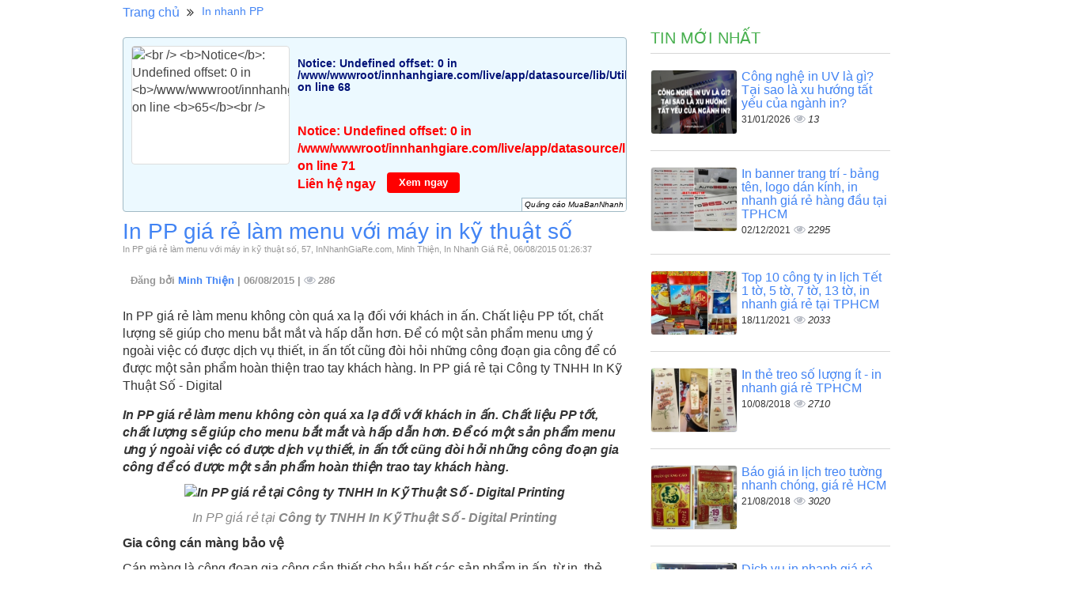

--- FILE ---
content_type: text/html; charset=UTF-8
request_url: https://innhanhgiare.com/in-pp-gia-re-lam-menu-voi-may-in-ky-thuat-so-57.html
body_size: 13632
content:

<section id="section2">
  <div class="container">
    <div class="row">
        <div class="col-sm-12">
    <ol class="breadcrumb">
                                                                                <li>
                            <a href="https://innhanhgiare.com/">Trang chủ</a>
                        </li>
                                                                                                            <li>
                            <h1><a href="https://innhanhgiare.com/in-nhanh-pp.html">In nhanh PP</a></h1> 
                        </li>
                                                            </ol> 
</div>
<div class="clearfix"></div>
        <div class="col-sm-8 col-md-8 congso-main-content post-info-block">
            <div class="main-post-body">
                
            <a rel="nofollow" class="item-ads" href="<br />
<b>Notice</b>:  Undefined offset: 0 in <b>/www/wwwroot/innhanhgiare.com/live/app/datasource/lib/Util.php</b> on line <b>63</b><br />
" target="_blank">
                <div class="thumbnail">
                    <img src="<br />
<b>Notice</b>:  Undefined offset: 0 in <b>/www/wwwroot/innhanhgiare.com/live/app/datasource/lib/Util.php</b> on line <b>65</b><br />
" alt="<br />
<b>Notice</b>:  Undefined offset: 0 in <b>/www/wwwroot/innhanhgiare.com/live/app/datasource/lib/Util.php</b> on line <b>65</b><br />
">
                </div>
                <div class="summary">
                    <h5 class="title"><br />
<b>Notice</b>:  Undefined offset: 0 in <b>/www/wwwroot/innhanhgiare.com/live/app/datasource/lib/Util.php</b> on line <b>68</b><br />
</h5>
                    <div class="price">
                        <br />
<b>Notice</b>:  Undefined offset: 0 in <b>/www/wwwroot/innhanhgiare.com/live/app/datasource/lib/Util.php</b> on line <b>71</b><br />
Liên hệ ngay                        <span class="btn-buy-now">Xem ngay</span>
                    </div>
                    <div class="meta-post">
                                            </div>
                </div>
                <div class="clearfix"></div>
                <span class="author-by">Quảng cáo MuaBanNhanh</span>
            </a>

    
                <h3 class="post-title">
                  <a href="https://innhanhgiare.com/in-pp-gia-re-lam-menu-voi-may-in-ky-thuat-so-57.html">In PP giá rẻ làm menu với máy in kỹ thuật số</a>
                </h3>
                <p style="color:#969696; font-size: 11px;">In PP giá rẻ làm menu với máy in kỹ thuật số, 57, InNhanhGiaRe.com, Minh Thiện, In Nhanh Giá Rẻ, 06/08/2015 01:26:37</p>
                                <div class="clearfix"></div>
                <div class="under-title">
                    <div class="date-created">
                        Đăng bởi 
                        <b>
                                   
                            <a href="https://innhanhgiare.com/thanh-vien/minh-thien/13" title="Minh Thiện">
                                Minh Thiện                            </a>
                        </b> | 06/08/2015 | <span class="analytics">286</span>
                    </div>
                </div>
                
                <div class="post-info-description">
                  In PP gi&aacute; rẻ l&agrave;m menu kh&ocirc;ng c&ograve;n qu&aacute; xa lạ đối với kh&aacute;ch in ấn. Chất liệu PP tốt, chất lượng sẽ gi&uacute;p cho menu bắt mắt v&agrave; hấp dẫn hơn. Để c&oacute; một sản phẩm menu ưng &yacute; ngo&agrave;i việc c&oacute; được dịch vụ thiết, in ấn tốt cũng đ&ograve;i hỏi những c&ocirc;ng đoạn gia c&ocirc;ng để c&oacute; được một sản phẩm ho&agrave;n thiện trao tay kh&aacute;ch h&agrave;ng. In PP gi&aacute; rẻ tại C&ocirc;ng ty TNHH In Kỹ Thuật Số - Digital                </div>
                <div class="congso-post">
                    <p><strong><em>In PP gi&aacute; rẻ l&agrave;m menu kh&ocirc;ng c&ograve;n qu&aacute; xa lạ đối với kh&aacute;ch in ấn. Chất liệu PP tốt, chất lượng sẽ gi&uacute;p cho menu bắt mắt v&agrave; hấp dẫn hơn. Để c&oacute; một sản phẩm menu ưng &yacute; ngo&agrave;i việc c&oacute; được dịch vụ thiết, in ấn tốt cũng đ&ograve;i hỏi những c&ocirc;ng đoạn gia c&ocirc;ng để c&oacute; được một sản phẩm ho&agrave;n thiện trao tay kh&aacute;ch h&agrave;ng.</em></strong></p> <p style="text-align: center;"><strong><em><img title="Gia c&ocirc;ng cho in PP gi&aacute; rẻ l&agrave;m menu" src="http://innhanh.com.vn/img/uploads/gia_cong_cho_in_pp_gia_re_lam_menu20150316212655.png" alt="In PP gi&aacute; rẻ tại C&ocirc;ng ty TNHH In Kỹ Thuật Số - Digital Printing" /><br /></em></strong></p> <p style="text-align: center;"><span style="color: #888888;"><em>In PP gi&aacute; rẻ tại<strong> C&ocirc;ng ty TNHH In Kỹ Thuật Số - Digital Printing</strong></em></span></p> <p><strong>Gia c&ocirc;ng c&aacute;n m&agrave;ng bảo vệ</strong></p> <p>C&aacute;n m&agrave;ng l&agrave; c&ocirc;ng đoạn gia c&ocirc;ng cần thiết cho hầu hết c&aacute;c sản phẩm in ấn, từ in&nbsp; thẻ nhựa, poster, tờ rơi, banner cho đến ph&ocirc;ng nền.</p> <p>Phương ph&aacute;p gia c&ocirc;ng n&agrave;y kh&aacute; quan trọng bởi n&oacute; gi&uacute;p bảo vệ bề mặt in ấn kh&ocirc;ng bị trầy xước, tr&oacute;c m&agrave;u rất mất thẩm mỹ.</p> <p>Mặt kh&aacute;c, c&aacute;n m&agrave;ng bảo vệ trong in PP gi&aacute; rẻ c&ograve;n gi&uacute;p cho những c&ocirc;ng đoạn gia c&ocirc;ng sau tiến h&agrave;nh thuận lợi v&agrave; dễ d&agrave;ng hơn v&igrave; kh&ocirc;ng phải lo lắng việc trầy xước bề mặt.</p> <p style="text-align: center;"><a title="Bấm gọi đặt in PP gi&aacute; rẻ với C&ocirc;ng ty TNHH In Kỹ Thuật Số - Digital Printing " href="tel:09%2009%2009%2096%2069" target="_blank"><img title="Bấm gọi đặt in PP gi&aacute; rẻ với C&ocirc;ng ty TNHH In Kỹ Thuật Số - Digital Printing " src="http://innhanh.com.vn/img/uploads/gia_cong_cho_in_pp_gia_re_lam_menu20150316212708.png" alt="Bấm gọi đặt in PP gi&aacute; rẻ với C&ocirc;ng ty TNHH In Kỹ Thuật Số - Digital Printing " /></a></p> <p><strong>D&aacute;n format</strong></p> <p>T&ugrave;y v&agrave;o số lượng tờ, nội dung hay phương c&aacute;ch sử dụng m&agrave; menu được d&aacute;n format hay kh&ocirc;ng. Th&ocirc;ng thường d&aacute;n format được &aacute;p dụng cho những menu c&oacute; nội dung đơn giản v&agrave; &iacute;t. Bạn kh&ocirc;ng thể thực hiện d&aacute;n format cho hơn 10 trang menu rồi đ&oacute;ng cuốn lại được.</p> <p>Do vậy, với những dạng menu &iacute;t tờ gập đ&ocirc;i, gập 3 hoặc l&agrave; một tấm menu treo tường sẽ được d&aacute;n format.</p> <p>D&aacute;n format cho <span style="color: #0000ff;"><strong><a title="in pp" href="http://inpp.com.vn/in-pp.html" target="_blank"><span style="color: #0000ff;">in PP</span></a></strong></span> gi&aacute; rẻ l&agrave;m menu tạo độ cứng c&aacute;p cần thiết cho sản phẩm, cầm chắc tay; hơn thế c&ograve;n tăng tuổi thọ của menu bởi tấm format kh&ocirc;ng thấm nước, kh&ocirc;ng bị biến dạng do va đập, nhẹ, bền bỉ.</p> <p style="text-align: center;"><a title="Bấm gửi email đặt in PP gi&aacute; rẻ với C&ocirc;ng ty TNHH In Kỹ Thuật Số - Digital Printing " href="mailto:innhanh@inkythuatso.com" target="_blank"><img title="Bấm gửi email đặt in PP gi&aacute; rẻ với C&ocirc;ng ty TNHH In Kỹ Thuật Số - Digital Printing " src="http://innhanh.com.vn/img/uploads/gia_cong_cho_in_pp_gia_re_lam_menu20150316212743.png" alt="Bấm gửi email đặt in PP gi&aacute; rẻ với C&ocirc;ng ty TNHH In Kỹ Thuật Số - Digital Printing " width="500" height="324" /></a></p> <p><strong>Đ&oacute;ng g&aacute;y l&ograve; xo</strong></p> <p>Nếu như <span style="color: #0000ff;"><strong><a title="in pp gi&aacute; rẻ" href="http://inpp.com.vn/in-pp-gia-re.html" target="_blank"><span style="color: #0000ff;">in PP gi&aacute; rẻ</span></a></strong></span> bồi format được &aacute;p dụng cho menu &iacute;t tờ th&igrave; đ&oacute;ng g&aacute;y l&ograve; xo lại được &aacute;p dụng cho những menu c&oacute; số lượng tờ in nội dung lớn. trung b&igrave;nh tr&ecirc;n 8 tờ.</p> <p>Do số lượng tờ menu nhiều n&ecirc;n việc đột lỗ, đ&oacute;ng g&aacute;y l&ograve; xo gi&uacute;p cho menu được lật dễ d&agrave;ng hơn, tạo n&ecirc;n sự c&aacute;ch điệu, mới lạ hấp dẫn thực kh&aacute;ch hơn.</p> <p>Để in PP gi&aacute; rẻ l&agrave;m menu đ&oacute;ng g&aacute;y l&ograve; x&ograve; sử dụng tiện lợi hơn c&oacute; thể &eacute;p cứng, &eacute;p plastic cho tờ menu. Vừa tạo độ cứng cho giấy vừa hạn chế thấm nước.</p> <p style="text-align: center;"><img title="Đội ngũ nh&acirc;n vi&ecirc;n kinh doanh chuy&ecirc;n nghiệp từ C&ocirc;ng ty TNHH In Kỹ Thuật Số - Digital Printing " src="http://innhanh.com.vn/img/uploads/gia_cong_cho_in_pp_gia_re_lam_menu20150316213250.png" alt="Đội ngũ nh&acirc;n vi&ecirc;n kinh doanh chuy&ecirc;n nghiệp từ C&ocirc;ng ty TNHH In Kỹ Thuật Số - Digital Printing " width="500" height="323" /></p> <p><strong>C&ocirc;ng đoạn gia c&ocirc;ng kh&aacute;c</strong></p> <p>Ngo&agrave;i những loại gia c&ocirc;ng tr&ecirc;n c&ograve;n c&oacute; những gia c&ocirc;ng kh&aacute;c cho menu như l&agrave;m khung đến mica để b&agrave;n, &eacute;p plastic, đ&oacute;ng kim&hellip;</p> <p>T&ugrave;y v&agrave;o y&ecirc;u cầu, mục đ&iacute;ch sử dụng hay chất lượng menu m&agrave; bạn c&oacute; thể y&ecirc;u cầu cơ sở in ấn gia c&ocirc;ng sao cho ph&ugrave; hợp.</p> <p><strong>Gia c&ocirc;ng cho in PP gi&aacute; rẻ l&agrave;m menu tại C&ocirc;ng ty TNHH In Kỹ Thuật Số - Digital Printing</strong></p> <p>Khi li&ecirc;n hệ in PP gi&aacute; rẻ với ch&uacute;ng t&ocirc;i bạn sẽ được phục vụ tận t&igrave;nh, chu đ&aacute;o bởi những nh&acirc;n vi&ecirc;n năng động v&agrave; chuy&ecirc;n nghiệp.</p> <p>Hệ thống m&aacute;y m&oacute;c, thiết bị&nbsp; hiện đại sẽ đem đến dịch vụ in PP l&agrave;m menu &nbsp;nhanh ch&oacute;ng nhưng vẫn đảm bảo được chất lượng sản phẩm với m&agrave;u sắc đẹp, độ sắc n&eacute;t cao.</p> <p>Mặt kh&aacute;c, ch&uacute;ng t&ocirc;i c&oacute; được đội ngũ nh&acirc;n vi&ecirc;n chất lượng cao hỗ trợ kh&aacute;ch h&agrave;ng từ kh&acirc;u tư vấn, thiết kế cho tới in ấn v&agrave; giao h&agrave;ng.</p> <p>Kh&aacute;ch h&agrave;ng c&oacute; thể gửi file gốc sản phẩm cho ch&uacute;ng t&ocirc;i qua email: <a href="mailto:innhanh@kythuatso.com">innhanh@kythuatso.com</a>. Ch&uacute;ng t&ocirc;i sẽ kiểm tra file v&agrave; tiến h&agrave;nh in trong thời gian sớm nhất gi&uacute;p kh&aacute;ch h&agrave;ng kh&ocirc;ng phải chờ đợi l&acirc;u.</p> <p>Li&ecirc;n hệ <span style="color: #0000ff;"><strong><a title="in pp gi&aacute; rẻ" href="http://inpp.com.vn/" target="_blank"><span style="color: #0000ff;">in PP gi&aacute; rẻ</span></a></strong></span> với ch&uacute;ng t&ocirc;i qua <strong>(08) 2237 6666 &ndash; (08) 2238 6666 &ndash; (08) 224 66666 - 09 09 09 96 69</strong>&nbsp;để được giải đ&aacute;p tận t&igrave;nh mọi thắc mắc v&agrave; nhận ngay b&aacute;o gi&aacute;.</p> <p style="text-align: center;"><a title="Kh&aacute;ch h&agrave;ng li&ecirc;n hệ đặt in PP gi&aacute; rẻ nhanh c&ugrave;ng C&ocirc;ng ty TNHH In Kỹ Thuật Số - Digital Printing " href="http://inpp.com.vn/img/mapsfull.png" target="_blank"><img title="Kh&aacute;ch h&agrave;ng li&ecirc;n hệ đặt in PP gi&aacute; rẻ nhanh c&ugrave;ng C&ocirc;ng ty TNHH In Kỹ Thuật Số - Digital Printing " src="http://innhanh.com.vn/img/uploads/gia_cong_cho_in_pp_gia_re_lam_menu20150316213312.png" alt="Kh&aacute;ch h&agrave;ng li&ecirc;n hệ đặt in PP gi&aacute; rẻ nhanh c&ugrave;ng C&ocirc;ng ty TNHH In Kỹ Thuật Số - Digital Printing " /></a></p> <p><iframe style="border: 1px solid #cccccc; margin-bottom: 5px; max-width: 100%; display: block; margin-left: auto; margin-right: auto;" src="//www.slideshare.net/slideshow/embed_code/44248730" frameborder="0" marginwidth="0" marginheight="0" scrolling="no" width="500" height="417"></iframe></p> <p><iframe style="display: block; margin-left: auto; margin-right: auto;" src="https://www.youtube.com/embed/lg5kyk_FEBU" frameborder="0" width="500" height="375"></iframe></p> <p>Nguồn : <a title="In PP gi&aacute; rẻ l&agrave;m menu với m&aacute;y in kỹ thuật số" href="Nguồn%20:%20http://innhanh.com.vn/in-pp-gia-re-lam-menu-voi-may-in-ky-thuat-so-488.html" target="_blank">http://innhanh.com.vn/in-pp-gia-re-lam-menu-voi-may-in-ky-thuat-so-488.html</a></p>                    <div class="row">
                    <div class="col-sm-12">
    <ol class="breadcrumb">
                                                                                <li>
                            <a href="https://innhanhgiare.com/">Trang chủ</a>
                        </li>
                                                                                                            <li>
                            <a href="https://innhanhgiare.com/in-nhanh-pp.html">In nhanh PP</a>
                        </li>
                                                            </ol> 
</div>
<div class="clearfix"></div>
                    </div>
                                       <div style="padding:5px 5px 0 5px; background: yellow; ">
                    <p style="color:#000">In PP giá rẻ làm menu với máy in kỹ thuật số, 57, InNhanhGiaRe.com, Minh Thiện, In Nhanh Giá Rẻ, 06/08/2015 01:26:37                    </p>
                    </div>
                                        <div class="clearfix"></div>
                    
                    <span class="btn btn-default btn-xs pull-right" style="padding: 6px;font-style: italic;">
                        Đăng bởi Minh Thiện                    </span>
                
                    <div class="clearfix"></div>
                    Tags:
                                                                                                                                                                                                                                                                                                                                                                                                                                                                                                                    <a href="https://innhanhgiare.com/tags/gia-cong-in-pp-chat-luong.html">gia công in pp chất lượng</a>, <a href="https://innhanhgiare.com/tags/in-an-nhanh-chong.html">in ấn nhanh chóng</a>, <a href="https://innhanhgiare.com/tags/in-chat-luong.html">in chất lượng</a>, <a href="https://innhanhgiare.com/tags/in-gia-cong-pp.html">in gia công pp</a>, <a href="https://innhanhgiare.com/tags/in-nhanh.html">in nhanh</a>, <a href="https://innhanhgiare.com/tags/in-pp-can-bong.html">in pp cán bóng</a>, <a href="https://innhanhgiare.com/tags/in-pp-can-mo.html">in pp cán mờ</a>, <a href="https://innhanhgiare.com/tags/in-pp-gia-re.html">in pp giá rẻ</a>, <a href="https://innhanhgiare.com/tags/in-standee.html">in standee</a>, <a href="https://innhanhgiare.com/tags/in-to-roi.html">in tờ rơi</a>, <a href="https://innhanhgiare.com/tags/tu-van-in-an-gia-re.html">tư vấn in ấn giá rẻ</a>                    <div class="clearfix"></div>
                    
                                            <div class="congso-post-related">
                            
    <h2 class="related-title">Bài viết mới hơn</h2>
                    <ul class="sub-item">
            <li>
                <span class="date red">30/12/2020</span>
                <a href="https://innhanhgiare.com/nhan-lam-khung-anh-formex-khung-anh-check-in-su-kien-theo-yeu-cau-tai-xuong-in-nhanh-gia-re-tphcm-290.html" class="title-post">
                    Nhận làm khung ảnh formex - Khung ảnh check in sự kiện theo yêu cầu tại xưởng in nhanh giá...                </a>
                <span class="analytics">2938</span>
            </li>
        </ul>
                    <ul class="sub-item">
            <li>
                <span class="date red">07/10/2021</span>
                <a href="https://innhanhgiare.com/in-pp-can-format-nhanh-dia-chi-in-pp-in-nhanh-gia-re-tai-binh-thanh-tphcm-299.html" class="title-post">
                    In PP cán Format nhanh - Địa chỉ in PP, in nhanh giá rẻ tại Bình Thạnh TPHCM                </a>
                <span class="analytics">1779</span>
            </li>
        </ul>
                    <ul class="sub-item">
            <li>
                <span class="date red">06/10/2018</span>
                <a href="https://innhanhgiare.com/in-nhanh-pp-can-format-gia-re-lam-bang-chu-halloween-284.html" class="title-post">
                    In nhanh PP cán format giá rẻ làm bảng chữ Halloween                </a>
                <span class="analytics">3742</span>
            </li>
        </ul>
                    <ul class="sub-item">
            <li>
                <span class="date red">22/11/2018</span>
                <a href="https://innhanhgiare.com/in-pp-can-mo-boi-formex-cho-dip-le-giang-sinh-voi-dich-vu-in-an-nhanh-gia-re-tai-cong-ty-in-ky-thuat-so-287.html" class="title-post">
                    In PP cán mờ bồi formex cho dịp lễ Giáng Sinh với dịch vụ in ấn nhanh, giá rẻ tại công ty...                </a>
                <span class="analytics">3895</span>
            </li>
        </ul>
                    <ul class="sub-item">
            <li>
                <span class="date red">12/01/2018</span>
                <a href="https://innhanhgiare.com/in-nhanh-pp-boi-formex-gia-re-250.html" class="title-post">
                    In nhanh PP bồi formex giá rẻ                </a>
                <span class="analytics">3869</span>
            </li>
        </ul>
                            </div>
                        <div class="clearfix"></div>
                                                                                   <div class="congso-post-related">
                            
    <h2 class="related-title">Bài viết cũ hơn</h2>
                    <ul class="sub-item">
            <li>
                <span class="date red">05/08/2015</span>
                <a href="https://innhanhgiare.com/in-nhanh-gia-re-pp-voi-he-thong-may-in-mimaki-nhat-ban-7.html" class="title-post">
                    In nhanh giá rẻ PP với hệ thống máy in Mimaki Nhật Bản                </a>
                <span class="analytics">2836</span>
            </li>
        </ul>
                    <ul class="sub-item">
            <li>
                <span class="date red">05/08/2015</span>
                <a href="https://innhanhgiare.com/in-pp-nhanh-gia-re-6.html" class="title-post">
                    In PP nhanh giá rẻ                </a>
                <span class="analytics">2760</span>
            </li>
        </ul>
                    <ul class="sub-item">
            <li>
                <span class="date red">06/08/2015</span>
                <a href="https://innhanhgiare.com/lap-dat-may-in-pp-muc-nuoc-kho-1-8m-lon-nhat-tai-viet-nam-53.html" class="title-post">
                    Lắp đặt máy in PP mực nước khổ 1.8m lớn nhất tại Việt Nam                </a>
                <span class="analytics">285</span>
            </li>
        </ul>
                    <ul class="sub-item">
            <li>
                <span class="date red">06/08/2015</span>
                <a href="https://innhanhgiare.com/in-pp-gia-re-voi-may-in-ky-thuat-so-56.html" class="title-post">
                    In PP giá rẻ với máy in kỹ thuật số                </a>
                <span class="analytics">220</span>
            </li>
        </ul>
                    <ul class="sub-item">
            <li>
                <span class="date red">06/08/2015</span>
                <a href="https://innhanhgiare.com/in-poster-gia-re-theo-yeu-cau-55.html" class="title-post">
                    In poster giá rẻ theo yêu cầu                </a>
                <span class="analytics">233</span>
            </li>
        </ul>
                            </div>
                                    </div>
                <div class="clearfix"></div>
                
            </div>
        </div>
        <div class="col-sm-4 col-md-4 congso-main-aside">
                        <div class="congso-aside-block">
                <h2 class="aside-title">Tin mới nhất</h2>
                
                    <div class="most-new-post-block">
            <div class="post-image">
                <div class="type-img">
                                            <img src="https://cdn.innhanhgiare.com/asset/home/img/150/697d1a650395f1769806437.png" alt="Công nghệ in UV là gì? Tại sao là xu hướng tất yếu của ngành in?">
                                    </div>
            </div>
            <div class="post-detail">
                <h2 class="post-title">
                    <a href="https://innhanhgiare.com/cong-nghe-in-uv-la-gi-tai-sao-la-xu-huong-tat-yeu-cua-nganh-in-306.html" class="title-post">
                        Công nghệ in UV là gì? Tại sao là xu hướng tất yếu của ngành in?                    </a>
                </h2>
                <span>31/01/2026</span>
                <span class="analytics">13</span>
            </div>
        </div>
                    <div class="most-new-post-block">
            <div class="post-image">
                <div class="type-img">
                                            <img src="https://cdn.innhanhgiare.com/asset/home/img/150/61a8449a609ce1638417562.jpg" alt="In banner trang trí - bảng tên, logo dán kính, in nhanh giá rẻ hàng đầu tại TPHCM">
                                    </div>
            </div>
            <div class="post-detail">
                <h2 class="post-title">
                    <a href="https://innhanhgiare.com/in-banner-trang-tri-bang-ten-logo-dan-kinh-in-nhanh-gia-re-hang-dau-tai-tphcm-305.html" class="title-post">
                        In banner trang trí - bảng tên, logo dán kính, in nhanh giá rẻ hàng đầu tại TPHCM                    </a>
                </h2>
                <span>02/12/2021</span>
                <span class="analytics">2295</span>
            </div>
        </div>
                    <div class="most-new-post-block">
            <div class="post-image">
                <div class="type-img">
                                            <img src="https://cdn.innhanhgiare.com/asset/home/img/150/6195fd0100afc1637219585.jpg" alt="Top 10 công ty in lịch Tết 1 tờ, 5 tờ, 7 tờ, 13 tờ, in nhanh giá rẻ tại TPHCM">
                                    </div>
            </div>
            <div class="post-detail">
                <h2 class="post-title">
                    <a href="https://innhanhgiare.com/top-10-cong-ty-in-lich-tet-1-to-5-to-7-to-13-to-in-nhanh-gia-re-tai-tphcm-304.html" class="title-post">
                        Top 10 công ty in lịch Tết 1 tờ, 5 tờ, 7 tờ, 13 tờ, in nhanh giá rẻ tại TPHCM                    </a>
                </h2>
                <span>18/11/2021</span>
                <span class="analytics">2033</span>
            </div>
        </div>
                    <div class="most-new-post-block">
            <div class="post-image">
                <div class="type-img">
                                            <img src="https://cdn.innhanhgiare.com/asset/home/img/150/5b6ce91b9a28e1533864219.jpg" alt="In thẻ treo số lượng ít - in nhanh giá rẻ TPHCM">
                                    </div>
            </div>
            <div class="post-detail">
                <h2 class="post-title">
                    <a href="https://innhanhgiare.com/in-the-treo-so-luong-it-in-nhanh-gia-re-tphcm-275.html" class="title-post">
                        In thẻ treo số lượng ít - in nhanh giá rẻ TPHCM                    </a>
                </h2>
                <span>10/08/2018</span>
                <span class="analytics">2710</span>
            </div>
        </div>
                    <div class="most-new-post-block">
            <div class="post-image">
                <div class="type-img">
                                            <img src="https://cdn.innhanhgiare.com/asset/home/img/150/5b7b96e122ee71534826209.jpg" alt="Báo giá in lịch treo tường nhanh chóng, giá rẻ HCM">
                                    </div>
            </div>
            <div class="post-detail">
                <h2 class="post-title">
                    <a href="https://innhanhgiare.com/bao-gia-in-lich-treo-tuong-nhanh-chong-gia-re-hcm-280.html" class="title-post">
                        Báo giá in lịch treo tường nhanh chóng, giá rẻ HCM                    </a>
                </h2>
                <span>21/08/2018</span>
                <span class="analytics">3020</span>
            </div>
        </div>
                    <div class="most-new-post-block">
            <div class="post-image">
                <div class="type-img">
                                            <img src="https://cdn.innhanhgiare.com/asset/home/img/150/5fe6fbc9476ae1608973257.jpg" alt="Dịch vụ in nhanh giá rẻ thiết kế hộp giấy theo yêu cầu - Báo giá trọn gói design, in ấn, gia công">
                                    </div>
            </div>
            <div class="post-detail">
                <h2 class="post-title">
                    <a href="https://innhanhgiare.com/dich-vu-in-nhanh-gia-re-thiet-ke-hop-giay-theo-yeu-cau-bao-gia-tron-goi-design-in-an-gia-cong-288.html" class="title-post">
                        Dịch vụ in nhanh giá rẻ thiết kế hộp giấy theo yêu cầu - Báo giá trọn gói design, in ấn,...                    </a>
                </h2>
                <span>26/12/2020</span>
                <span class="analytics">2740</span>
            </div>
        </div>
                </div>
            <div class="congso-aside-block">
                <h2 class="aside-title">Tin xem nhiều nhất</h2>
                
    <div class="most-viewed-post-block">
        <div class="post-image">
            <div class="type-img">
                                    <img src="https://cdn.innhanhgiare.com/asset/home/img/150/5a7ac59322e391517995411.jpg" alt="Giấy khen khác bằng khen chỗ nào?">
                            </div>
        </div>
        <div class="post-detail">
            <h2 class="post-title">
                <a href="https://innhanhgiare.com/giay-khen-khac-bang-khen-cho-nao-256.html" class="title-post">
                    Giấy khen khác bằng khen chỗ nào?                </a>
            </h2>
            <span>07/02/2018</span>
            <span class="analytics">7568</span>
        </div>
    </div>
    <div class="most-viewed-post-block">
        <div class="post-image">
            <div class="type-img">
                                    <img src="https://cdn.innhanhgiare.com/asset/home/img/150/in-tem-decal-xe-hoi-dan-tem-decal-trang-tri-xe-oto-ford-everest-dep-nhu-moi_582d17ad182871479350189.jpg" alt="In tem decal xe hơi, dán tem, decal trang trí xe ôtô Ford Everest đẹp như mới!">
                            </div>
        </div>
        <div class="post-detail">
            <h2 class="post-title">
                <a href="https://innhanhgiare.com/in-tem-decal-xe-hoi-dan-tem-decal-trang-tri-xe-oto-ford-everest-dep-nhu-moi-213.html" class="title-post">
                    In tem decal xe hơi, dán tem, decal trang trí xe ôtô Ford Everest đẹp như mới!                </a>
            </h2>
            <span>17/06/2016</span>
            <span class="analytics">6950</span>
        </div>
    </div>
    <div class="most-viewed-post-block">
        <div class="post-image">
            <div class="type-img">
                                    <img src="https://cdn.innhanhgiare.com/asset/home/img/150/585b569adeb961482380954.jpg" alt="Dịch vụ in nhanh giá rẻ tại HCM">
                            </div>
        </div>
        <div class="post-detail">
            <h2 class="post-title">
                <a href="https://innhanhgiare.com/dich-vu-in-nhanh-gia-re-tai-hcm-229.html" class="title-post">
                    Dịch vụ in nhanh giá rẻ tại HCM                </a>
            </h2>
            <span>22/12/2016</span>
            <span class="analytics">6053</span>
        </div>
    </div>
    <div class="most-viewed-post-block">
        <div class="post-image">
            <div class="type-img">
                                    <img src="https://cdn.innhanhgiare.com/asset/home/img/150/5847b2787af9c1481093752.jpg" alt="In Decal nước đẹp, giá rẻ">
                            </div>
        </div>
        <div class="post-detail">
            <h2 class="post-title">
                <a href="https://innhanhgiare.com/in-decal-nuoc-dep-gia-re-228.html" class="title-post">
                    In Decal nước đẹp, giá rẻ                </a>
            </h2>
            <span>07/12/2016</span>
            <span class="analytics">5492</span>
        </div>
    </div>
    <div class="most-viewed-post-block">
        <div class="post-image">
            <div class="type-img">
                                    <img src="https://cdn.innhanhgiare.com/asset/home/img/150/in-banner-khuyen-mai-mung-giang-sinh-cho-showroom-oto-kia-sedona_57e8c862e75491474873442.jpg" alt="In banner khuyến mãi mừng Giáng Sinh cho showroom ôtô Kia Sedona">
                            </div>
        </div>
        <div class="post-detail">
            <h2 class="post-title">
                <a href="https://innhanhgiare.com/in-banner-khuyen-mai-mung-giang-sinh-cho-showroom-oto-kia-sedona-224.html" class="title-post">
                    In banner khuyến mãi mừng Giáng Sinh cho showroom ôtô Kia Sedona                </a>
            </h2>
            <span>26/09/2016</span>
            <span class="analytics">5294</span>
        </div>
    </div>
    <div class="most-viewed-post-block">
        <div class="post-image">
            <div class="type-img">
                                    <img src="https://cdn.innhanhgiare.com/asset/home/img/150/in_backlit_film_hop_den_quang_cao_gia_re20150805213638.png" alt="In backlit film hộp đèn quảng cáo giá rẻ">
                            </div>
        </div>
        <div class="post-detail">
            <h2 class="post-title">
                <a href="https://innhanhgiare.com/in-backlit-film-hop-den-quang-cao-gia-re-23.html" class="title-post">
                    In backlit film hộp đèn quảng cáo giá rẻ                </a>
            </h2>
            <span>05/08/2015</span>
            <span class="analytics">5063</span>
        </div>
    </div>
            </div>
                                                </div>
        <div class="clearfix"></div>
                <div class="col-sm-12 col-md-12 congso-main-content">
            <h2 class="fresh-title">Tin nổi bật</h2>
            
     
                    <div class="col-lg-4 col-md-4 col-sm-4 col-xs-6 main-post-block-320">
                    <div class="main-post-block box-fresh">
                <div class="main-post-image" data-ratio="1.333">
                                            <img src="https://cdn.innhanhgiare.com/asset/home/img/250/6062a50de004e1617077517.jpg" alt="In standee để bàn mô hình mascot in nhanh giá rẻ standee thương hiệu công ty">
                                    </div>
                <div class="main-post-title">
                    <a href="https://innhanhgiare.com/in-standee-de-ban-mo-hinh-mascot-in-nhanh-gia-re-standee-thuong-hieu-cong-ty-291.html" class="title-post">In standee để bàn mô hình mascot in nhanh giá rẻ standee thương hiệu công ty</a>
                </div>
            </div>
        </div>
     
                    <div class="col-lg-4 col-md-4 col-sm-4 col-xs-6 main-post-block-320">
                    <div class="main-post-block box-fresh">
                <div class="main-post-image" data-ratio="1.333">
                                            <img src="https://cdn.innhanhgiare.com/asset/home/img/250/606ff5d6930211617950166.jpg" alt="Làm menu quán trà sữa đơn giản, dễ thương - In nhanh giá rẻ menu trà sữa đẹp">
                                    </div>
                <div class="main-post-title">
                    <a href="https://innhanhgiare.com/lam-menu-quan-tra-sua-don-gian-de-thuong-in-nhanh-gia-re-menu-tra-sua-dep-292.html" class="title-post">Làm menu quán trà sữa đơn giản, dễ thương - In nhanh giá rẻ menu trà sữa đẹp</a>
                </div>
            </div>
        </div>
     
                    <div class="col-lg-4 col-md-4 col-sm-4 col-xs-6 main-post-block-320">
                    <div class="main-post-block box-fresh">
                <div class="main-post-image" data-ratio="1.333">
                                            <img src="https://cdn.innhanhgiare.com/asset/home/img/250/6129b4e7508971630123239.jpg" alt="In nhanh giá re giới thiệu xưởng in phù hiệu xe hỗ trợ chống dịch tại TPHCM">
                                    </div>
                <div class="main-post-title">
                    <a href="https://innhanhgiare.com/in-nhanh-gia-re-gioi-thieu-xuong-in-phu-hieu-xe-ho-tro-chong-dich-tai-tphcm-295.html" class="title-post">In nhanh giá re giới thiệu xưởng in phù hiệu xe hỗ trợ chống dịch tại TPHCM</a>
                </div>
            </div>
        </div>
     
                    <div class="col-lg-4 col-md-4 col-sm-4 col-xs-6 main-post-block-320">
                    <div class="main-post-block box-fresh">
                <div class="main-post-image" data-ratio="1.333">
                                            <img src="https://cdn.innhanhgiare.com/asset/home/img/250/6136d18e659b81630982542.jpg" alt="In tranh PP cán Format - In nhanh giá rẻ tại Sài Gòn">
                                    </div>
                <div class="main-post-title">
                    <a href="https://innhanhgiare.com/in-tranh-pp-can-format-in-nhanh-gia-re-tai-sai-gon-296.html" class="title-post">In tranh PP cán Format - In nhanh giá rẻ tại Sài Gòn</a>
                </div>
            </div>
        </div>
     
                    <div class="col-lg-4 col-md-4 col-sm-4 col-xs-6 main-post-block-320">
                    <div class="main-post-block box-fresh">
                <div class="main-post-image" data-ratio="1.333">
                                            <img src="https://cdn.innhanhgiare.com/asset/home/img/250/in-an-va-thiet-ke-lich-treo-tuong-theo-yeu-cau_5bc01008ae5df1539313672.jpg" alt="In ấn và thiết kế lịch treo tường theo yêu cầu">
                                    </div>
                <div class="main-post-title">
                    <a href="https://innhanhgiare.com/in-an-va-thiet-ke-lich-treo-tuong-theo-yeu-cau-285.html" class="title-post">In ấn và thiết kế lịch treo tường theo yêu cầu</a>
                </div>
            </div>
        </div>
     
                    <div class="col-lg-4 col-md-4 col-sm-4 col-xs-6 main-post-block-320">
                    <div class="main-post-block box-fresh">
                <div class="main-post-image" data-ratio="1.333">
                                            <img src="https://cdn.innhanhgiare.com/asset/home/img/250/585b569adeb961482380954.jpg" alt="Dịch vụ in nhanh giá rẻ tại HCM">
                                    </div>
                <div class="main-post-title">
                    <a href="https://innhanhgiare.com/dich-vu-in-nhanh-gia-re-tai-hcm-229.html" class="title-post">Dịch vụ in nhanh giá rẻ tại HCM</a>
                </div>
            </div>
        </div>
            </div>
        <div class="clearfix"></div>
        <!-- <div class="col-sm-12 col-md-12 congso-main-content">
            <div class="row congso-list-sub-block">
                                                                                <div class="col-lg-4 col-md-4 col-sm-4 box-home">
                            <div class="congso-sub-block">
                                                                
    <h2 class="sub-block-title">
        <a href="https://innhanhgiare.com/in-nhanh-ky-thuat-so.html" alt="In nhanh kỹ thuật số" title="In nhanh kỹ thuật số" >
            In nhanh kỹ thuật số        </a>
    </h2>
    <div class="main-item">
        <div class="main-item-image" data-ratio="1.333">
                                    <img src="https://cdn.innhanhgiare.com/asset/home/img/250/61a8449a609ce1638417562.jpg" alt="In banner trang trí - bảng tên, logo dán kính, in nhanh giá rẻ hàng đầu tại TPHCM">
                        </div>
        <div class="main-item-name">
            <a href="https://innhanhgiare.com/in-banner-trang-tri-bang-ten-logo-dan-kinh-in-nhanh-gia-re-hang-dau-tai-tphcm-305.html">In banner trang trí - bảng tên, logo dán kính, in nhanh giá rẻ hàng đầu tại TPHCM</a>
        </div>
    </div>
    <ul class="sub-item">
                                                                            <li><a href="https://innhanhgiare.com/top-10-cong-ty-in-lich-tet-1-to-5-to-7-to-13-to-in-nhanh-gia-re-tai-tphcm-304.html">Top 10 công ty in lịch Tết 1 tờ, 5 tờ, 7 tờ, 13 tờ, in nhanh giá rẻ tại TPHCM</a></li>
                                                            <li><a href="https://innhanhgiare.com/bao-gia-in-voucher-so-luong-it-in-nhanh-gia-re-uy-tin-303.html">Báo giá in voucher số lượng ít, in nhanh giá rẻ uy tín</a></li>
                                                            <li><a href="https://innhanhgiare.com/in-tranh-sieu-thuc-tranh-sieu-tuong-tranh-treo-tuong-tai-xuong-in-nhanh-gia-re-302.html">In tranh siêu thực - tranh siêu tưởng - tranh treo tường tại xưởng in nhanh giá rẻ</a></li>
                                    </ul>
                                                            </div>
                        </div>
                                                                                            <div class="col-lg-4 col-md-4 col-sm-4 box-home">
                            <div class="congso-sub-block">
                                                                
    <h2 class="sub-block-title">
        <a href="https://innhanhgiare.com/in-nhanh-quang-cao.html" alt="In nhanh quảng cáo" title="In nhanh quảng cáo" >
            In nhanh quảng cáo        </a>
    </h2>
    <div class="main-item">
        <div class="main-item-image" data-ratio="1.333">
                                    <img src="https://cdn.innhanhgiare.com/asset/home/img/250/697d1a650395f1769806437.png" alt="Công nghệ in UV là gì? Tại sao là xu hướng tất yếu của ngành in?">
                        </div>
        <div class="main-item-name">
            <a href="https://innhanhgiare.com/cong-nghe-in-uv-la-gi-tai-sao-la-xu-huong-tat-yeu-cua-nganh-in-306.html">Công nghệ in UV là gì? Tại sao là xu hướng tất yếu của ngành in?</a>
        </div>
    </div>
    <ul class="sub-item">
                                                                            <li><a href="https://innhanhgiare.com/lam-menu-quan-tra-sua-don-gian-de-thuong-in-nhanh-gia-re-menu-tra-sua-dep-292.html">Làm menu quán trà sữa đơn giản, dễ thương - In nhanh giá rẻ menu trà sữa đẹp</a></li>
                                                            <li><a href="https://innhanhgiare.com/in-to-buom-in-to-roi-in-to-gap-quang-cao-in-nhanh-ky-thuat-so-gia-re-269.html">In tờ bướm, in tờ rơi, in tờ gấp quảng cáo - In nhanh kỹ thuật số giá rẻ</a></li>
                                                            <li><a href="https://innhanhgiare.com/in-menu-gia-re-tai-tphcm-244.html">In menu giá rẻ tại TPHCM</a></li>
                                    </ul>
                                                            </div>
                        </div>
                                                                                            <div class="col-lg-4 col-md-4 col-sm-4 box-home">
                            <div class="congso-sub-block">
                                                                
    <h2 class="sub-block-title">
        <a href="https://innhanhgiare.com/in-nhanh-the-nhua.html" alt="In nhanh thẻ nhựa" title="In nhanh thẻ nhựa" >
            In nhanh thẻ nhựa        </a>
    </h2>
    <div class="main-item">
        <div class="main-item-image" data-ratio="1.333">
                                    <img src="https://cdn.innhanhgiare.com/asset/home/img/250/5ba9ade88e6961537846760.jpg" alt="In thẻ nhựa - In Kỹ Thuật Số">
                        </div>
        <div class="main-item-name">
            <a href="https://innhanhgiare.com/in-the-nhua-in-ky-thuat-so-281.html">In thẻ nhựa - In Kỹ Thuật Số</a>
        </div>
    </div>
    <ul class="sub-item">
                                                                            <li><a href="https://innhanhgiare.com/in-nhanh-gia-re-giay-kraft-tem-nhan-dan-san-pham-276.html">In nhanh giá rẻ giấy Kraft - tem nhãn dán sản phẩm</a></li>
                                                            <li><a href="https://innhanhgiare.com/1-hop-card-visit-co-bao-nhieu-cai-243.html">1 Hộp Card Visit Có Bao Nhiêu Cái?</a></li>
                                                            <li><a href="https://innhanhgiare.com/in-the-nhua-gia-re-242.html">In Thẻ Nhựa Giá Rẻ</a></li>
                                    </ul>
                                                            </div>
                        </div>
                                                    <div class="clearfix"></div>
                                                                                            <div class="col-lg-4 col-md-4 col-sm-4 box-home">
                            <div class="congso-sub-block">
                                                                
    <h2 class="sub-block-title">
        <a href="https://innhanhgiare.com/in-nhanh-danh-thiep.html" alt="In nhanh danh thiếp" title="In nhanh danh thiếp" >
            In nhanh danh thiếp        </a>
    </h2>
    <div class="main-item">
        <div class="main-item-image" data-ratio="1.333">
                                    <img src="https://cdn.innhanhgiare.com/asset/home/img/250/in-danh-thiep-gia-re-in-danh-thiep-tai-tp-hcm-in-offset-chuyen-nhan-in-cho-cac-cong-ty-doanh-nghiep_582d1db1603de1479351729.jpg" alt="In danh thiếp giá rẻ, in danh thiếp tại Tp.HCM, in offset, chuyên nhận in cho các công ty, doanh nghiệp">
                        </div>
        <div class="main-item-name">
            <a href="https://innhanhgiare.com/in-danh-thiep-gia-re-in-danh-thiep-tai-tp-hcm-in-offset-chuyen-nhan-in-cho-cac-cong-ty-doanh-nghiep-49.html">In danh thiếp giá rẻ, in danh thiếp tại Tp.HCM, in offset, chuyên nhận in cho các công ty,...</a>
        </div>
    </div>
    <ul class="sub-item">
                                                                            <li><a href="https://innhanhgiare.com/in-danh-thiep-trong-suot-in-name-card-nhua-trong-suot-gia-re-tai-tphcm-48.html">In danh thiếp trong suốt, in name card nhựa trong suốt giá rẻ tại TPHCM</a></li>
                                                            <li><a href="https://innhanhgiare.com/in-danh-thiep-gia-re-in-danh-thiep-nhanh-chong-in-danh-thiep-so-luong-lon-tu-in-ky-thuat-so-47.html">In danh thiếp giá rẻ, in danh thiếp nhanh chóng, in danh thiếp số lượng lớn từ In Kỹ Thuật...</a></li>
                                                            <li><a href="https://innhanhgiare.com/in-danh-thiep-gia-re-in-2-mat-khong-mang-in-offset-so-luong-lon-46.html">In danh thiếp giá rẻ, in 2 mặt - không màng, in offset số lượng lớn</a></li>
                                    </ul>
                                                            </div>
                        </div>
                                                                                            <div class="col-lg-4 col-md-4 col-sm-4 box-home">
                            <div class="congso-sub-block">
                                                                
    <h2 class="sub-block-title">
        <a href="https://innhanhgiare.com/in-nhanh-bang-ron.html" alt="In nhanh băng rôn" title="In nhanh băng rôn" >
            In nhanh băng rôn        </a>
    </h2>
    <div class="main-item">
        <div class="main-item-image" data-ratio="1.333">
                                    <img src="https://cdn.innhanhgiare.com/asset/home/img/250/5b6167ca4bf901533110218.jpg" alt="In nhanh giá rẻ băng rôn lấy liền dịp Trung Thu">
                        </div>
        <div class="main-item-name">
            <a href="https://innhanhgiare.com/in-nhanh-gia-re-bang-ron-lay-lien-dip-trung-thu-274.html">In nhanh giá rẻ băng rôn lấy liền dịp Trung Thu</a>
        </div>
    </div>
    <ul class="sub-item">
                                                                            <li><a href="https://innhanhgiare.com/xuong-in-bang-ron-bong-da-gia-re-tai-binh-thanh-tphcm-266.html">Xưởng in băng rôn bóng đá giá rẻ tại Bình Thạnh, TPHCM</a></li>
                                                            <li><a href="https://innhanhgiare.com/in-nhanh-bang-ron-hiflex-quang-cao-gian-hang-cho-cong-ty-gach-3d-manh-tri-tai-hoi-cho-vietbuild-225.html">In nhanh băng rôn hiflex quảng cáo gian hàng cho Công ty Gạch 3D Mạnh Trí tại hội chợ...</a></li>
                                                            <li><a href="https://innhanhgiare.com/thiet-ke-poster-quang-cao-dep-bang-photoshop-illustrator-194.html">Thiết kế poster quảng cáo đẹp bằng Photoshop, Illustrator</a></li>
                                    </ul>
                                                            </div>
                        </div>
                                                                                            <div class="col-lg-4 col-md-4 col-sm-4 box-home">
                            <div class="congso-sub-block">
                                                                
    <h2 class="sub-block-title">
        <a href="https://innhanhgiare.com/in-nhanh-pp.html" alt="In nhanh PP" title="In nhanh PP" >
            In nhanh PP        </a>
    </h2>
    <div class="main-item">
        <div class="main-item-image" data-ratio="1.333">
                                    <img src="https://cdn.innhanhgiare.com/asset/home/img/250/615e7a9e5e3f31633581726.jpg" alt="In PP cán Format nhanh - Địa chỉ in PP, in nhanh giá rẻ tại Bình Thạnh TPHCM">
                        </div>
        <div class="main-item-name">
            <a href="https://innhanhgiare.com/in-pp-can-format-nhanh-dia-chi-in-pp-in-nhanh-gia-re-tai-binh-thanh-tphcm-299.html">In PP cán Format nhanh - Địa chỉ in PP, in nhanh giá rẻ tại Bình Thạnh TPHCM</a>
        </div>
    </div>
    <ul class="sub-item">
                                                                            <li><a href="https://innhanhgiare.com/nhan-lam-khung-anh-formex-khung-anh-check-in-su-kien-theo-yeu-cau-tai-xuong-in-nhanh-gia-re-tphcm-290.html">Nhận làm khung ảnh formex - Khung ảnh check in sự kiện theo yêu cầu tại xưởng in nhanh giá...</a></li>
                                                            <li><a href="https://innhanhgiare.com/in-pp-can-mo-boi-formex-cho-dip-le-giang-sinh-voi-dich-vu-in-an-nhanh-gia-re-tai-cong-ty-in-ky-thuat-so-287.html">In PP cán mờ bồi formex cho dịp lễ Giáng Sinh với dịch vụ in ấn nhanh, giá rẻ tại công ty...</a></li>
                                                            <li><a href="https://innhanhgiare.com/in-nhanh-pp-can-format-gia-re-lam-bang-chu-halloween-284.html">In nhanh PP cán format giá rẻ làm bảng chữ Halloween</a></li>
                                    </ul>
                                                            </div>
                        </div>
                                                    <div class="clearfix"></div>
                                                                                                </div>
        </div> -->
    </div>
</section>
<script>
    $(window).load(function(){
        $('.main-post-image,.highlight-image,.main-item-image').each(function(){
            var ratio = $(this).data('ratio');
            var width = $(this).width();
            $(this).height(width/ratio);
        });
    });
    $(window).resize(function(){
      $('.main-post-image,.highlight-image,main-item-image').each(function(){
        var ratio = $(this).data('ratio');
        var width = $(this).width();
        $(this).height(width/ratio);
    });
  });
</script>
<br />
<b>Notice</b>:  ob_clean(): failed to delete buffer. No buffer to delete in <b>/www/wwwroot/innhanhgiare.com/live/web/home/index.php</b> on line <b>257</b><br />
<!DOCTYPE html>
<html lang="vi">
    <head>
        <meta charset="utf-8">
        <meta http-equiv="X-UA-Compatible" content="IE=edge">
        <title>In PP giá rẻ làm menu với máy in kỹ thuật số, 57, Minh Thiện, InNhanhGiaRe.com, 06/08/2015 01:26:37</title>
        <meta name="viewport" content="width=device-width, initial-scale=1, maximum-scale=1, minimum-scale=1, user-scalable=no, minimal-ui" />
        <meta name="description" content="In PP giá rẻ làm menu với máy in kỹ thuật số, 57, InNhanhGiaRe.com, Minh Thiện, In Nhanh Giá Rẻ, 06/08/2015 01:26:37">
        <meta name="keywords" content="gia công in pp chất lượng, in ấn nhanh chóng, in chất lượng, in gia công pp, in nhanh, in pp cán bóng, in pp cán mờ, in pp giá rẻ, in standee, in tờ rơi, tư vấn in ấn giá rẻ">
        <meta name="robots" content="index, follow">
        <meta name="geo.region" content="">
        <meta name="geo.placename" content="">
        <meta name="geo.position" content="">
        <meta name="ICBM" content="">

        <meta property="og:site_name" content="InNhanhGiaRe.com">
        <meta property="og:title" content="In PP giá rẻ làm menu với máy in kỹ thuật số">
        <meta property="og:description" content="In PP gi&aacute; rẻ l&agrave;m menu kh&ocirc;ng c&ograve;n qu&aacute; xa lạ đối với kh&aacute;ch in ấn. Chất liệu PP tốt, chất lượng sẽ gi&uacute;p cho menu bắt mắt v&agrave; hấp dẫn hơn. Để c&oacute; một sản phẩm menu ưng &yacute; ngo&agrave;i việc c&oacute; được dịch vụ thiết, in ấn tốt cũng đ&ograve;i hỏi những c&ocirc;ng đoạn gia c&ocirc;ng để c&oacute; được một sản phẩm ho&agrave;n thiện trao tay kh&aacute;ch h&agrave;ng. In PP gi&aacute; rẻ tại C&ocirc;ng ty TNHH In Kỹ Thuật Số - Digital">
        <meta property="og:url" content="https://innhanhgiare.com/in-pp-gia-re-lam-menu-voi-may-in-ky-thuat-so-57.html">
        <meta property="og:image" content="https://cdn.innhanhgiare.com/asset/home/img/250/in_pp_gia_re_lam_menu_voi_may_in_ky_thuat_so20150806012529.png">
        <meta property="og:type" content="website">
        <meta property="og:locale" itemprop="inLanguage" content="vi_VN">
	    <meta property="og:type" content="article" />
                <meta property="fb:app_id" content="">
        <meta name="google-signin-clientid" content="229737549315-jm6h3uo1elndmhnu6vb7vgskk8p3d978.apps.googleusercontent.com" />
        <meta name="google-signin-scope" content="https://www.googleapis.com/auth/plus.login" />
        <meta name="google-signin-requestvisibleactions" content="https://schema.org/AddAction" />
        <meta name="google-signin-cookiepolicy" content="single_host_origin" />

        <link rel="shortcut icon" href="https://cdn.innhanhgiare.com/asset/admin/images/favicon.jpg">
        <link rel="image_src" href="https://cdn.innhanhgiare.com/asset/home/img/250/in_pp_gia_re_lam_menu_voi_may_in_ky_thuat_so20150806012529.png">
                <link rel="amphtml" href="https://innhanhgiare.com/in-pp-gia-re-lam-menu-voi-may-in-ky-thuat-so-57.html/amp" />
                <link rel="canonical" href="https://innhanhgiare.com/in-pp-gia-re-lam-menu-voi-may-in-ky-thuat-so-57.html">
        <link rel="author" href="">

        <link type="text/css" rel="stylesheet" href="https://cdn.innhanhgiare.com/asset/home/css/blog/bootstrap.css?1">
<link type="text/css" rel="stylesheet" href="https://cdn.innhanhgiare.com/asset/home/css/blog/owl.carousel.css?1">
<link type="text/css" rel="stylesheet" href="https://cdn.innhanhgiare.com/asset/home/css/blog/owl.theme.css?1">
<link type="text/css" rel="stylesheet" href="https://cdn.innhanhgiare.com/asset/home/css/blog/node.css?1">
<link type="text/css" rel="stylesheet" href="https://cdn.innhanhgiare.com/asset/home/css/blog/font-awesome.css?1">
<link type="text/css" rel="stylesheet" href="https://cdn.innhanhgiare.com/asset/home/css/blog/style.css?1">
<link type="text/css" rel="stylesheet" href="https://cdn.innhanhgiare.com/asset/home/css/muabannhanhapi.css?1">
<link type="text/css" rel="stylesheet" href="https://cdn.innhanhgiare.com/asset/home/css/ads_style.css?1">
<script type="text/javascript" src="https://cdn.innhanhgiare.com/asset/home/js/blog/jquery-1.9.1.js?1"></script>
<script type="text/javascript" src="https://cdn.innhanhgiare.com/asset/home/js/blog/owl.carousel.js?1"></script>
<script type="text/javascript" src="https://cdn.innhanhgiare.com/asset/home/js/blog/bootstrap.js?1"></script>
<script type="text/javascript" src="https://cdn.innhanhgiare.com/asset/home/js/blog/popup.js?1"></script>
<script type="text/javascript" src="https://cdn.innhanhgiare.com/asset/home/js/buzz.min.js?1"></script>


        <script>
            (function(i,s,o,g,r,a,m){i['GoogleAnalyticsObject']=r;i[r]=i[r]||function(){
            (i[r].q=i[r].q||[]).push(arguments)},i[r].l=1*new Date();a=s.createElement(o),
            m=s.getElementsByTagName(o)[0];a.async=1;a.src=g;m.parentNode.insertBefore(a,m)
            })(window,document,'script','//www.google-analytics.com/analytics.js','ga');
            ga('create', 'UA-64914215-1', 'auto');
            ga('send', 'pageview');
        </script>
        <div id="fb-root"></div>
        <script>(function(d, s, id) {
          var js, fjs = d.getElementsByTagName(s)[0];
          if (d.getElementById(id)) return;
          js = d.createElement(s); js.id = id;
          js.src = "//connect.facebook.net/vi_VN/sdk.js#xfbml=1&version=v2.7&appId=";
          fjs.parentNode.insertBefore(js, fjs);
        }(document, 'script', 'facebook-jssdk'));</script>
        <script src="https://apis.google.com/js/platform.js" async defer>
          {lang: 'vi'}
        </script>
    </head>
    <body>
        <header id="header">
    <div class="container">
        <div class="col-sm-5 col-md-5 col-0">
            <a href="https://innhanhgiare.com/" id="logo">
                <img src="https://cdn.innhanhgiare.com/asset/home/img/logo_inkythuatso.svg"  alt="In PP giá rẻ làm menu với máy in kỹ thuật số, 57, Minh Thiện, InNhanhGiaRe.com, 06/08/2015 01:26:37">
            </a>
            <div style="font-size: 12px">
                DIGITAL PRINTING Co., LTD - Since 2006
            </div>
        </div>
        <div class="col-sm-9 col-md-9">
            <div class="ad-header">
            </div>
        </div>
        
        <div class="clearfix"></div>
    <nav id="nav" class="navbar navbar-default">
        <div class="navbar-header congso-navbar-header">
            <button type="button" class="navbar-toggle collapsed" data-toggle="collapse" data-target="#bs-example-navbar-collapse-1">
                <span class="sr-only">Toggle navigation</span>
                <span class="icon-bar"></span>
                <span class="icon-bar"></span>
                <span class="icon-bar"></span>
            </button>
        </div>
        <div class="collapse navbar-collapse congso-navbar-collapse" id="bs-example-navbar-collapse-1">
            <ul class="nav navbar-nav congso-nav">
                <li class="active"><a href="https://innhanhgiare.com/"><i class="fa fa-home"></i></a></li>
                                                    <li>
                        <a  href="/in-nhanh-ky-thuat-so.html" title="In nhanh kỹ thuật số">
                            In nhanh kỹ thuật số                        </a>
                                    
                    
                </li> 
                                                    <li>
                        <a  href="/in-nhanh-quang-cao.html" title="In nhanh quảng cáo">
                            In nhanh quảng cáo                        </a>
                                    
                    
                </li> 
                                                    <li>
                        <a  href="/in-nhanh-the-nhua.html" title="In nhanh thẻ nhựa">
                            In nhanh thẻ nhựa                        </a>
                                    
                    
                </li> 
                                                    <li>
                        <a  href="/in-nhanh-danh-thiep.html" title="In nhanh danh thiếp">
                            In nhanh danh thiếp                        </a>
                                    
                    
                </li> 
                                                    <li>
                        <a  href="/in-nhanh-bang-ron.html" title="In nhanh băng rôn">
                            In nhanh băng rôn                        </a>
                                    
                    
                </li> 
                                                    <li>
                        <a  href="/in-nhanh-pp.html" title="In nhanh PP">
                            In nhanh PP                        </a>
                                    
                    
                </li> 
                            </ul>
        </div>
</nav>
</header>
                <div class="container">
      </div>
<footer id="footer">
            <div class="info-footer">
            <div class="container">
                <h4 align="left" style="color: White;">In PP giá rẻ làm menu với máy in kỹ thuật số, 57, Minh Thiện, InNhanhGiaRe.com, 06/08/2015 01:26:37</h4>
            </div>
            </div>
            <div class="container" style="margin-top: 10px;">            
                    <b><i>In PP giá rẻ làm menu với máy in kỹ thuật số, 57, InNhanhGiaRe.com, Minh Thiện, In Nhanh Giá Rẻ, 06/08/2015 01:26:37</i></b> 
                    <div class="row">
<div class="col-md-7 col-sm-6 col-12  mt-4 mt-md-0 mt-sm-0">
<div class="footerContent">
<div class="mb-3">
<div style="width: 48%; float: left;"><img class="lazy logoFooter loaded" src="https://inkythuatso.com/assets/imgs/logo_inkythuatso.svg" alt="" data-src="https://inkythuatso.com/assets/imgs/logo_inkythuatso.svg" data-ll-status="loaded" /></div>
<div style="width: 50%; float: left; padding-left: 10px;"><strong>Giờ l&agrave;m việc</strong> <br /> Thứ 2 - Thứ 7 : 8h - 19h <br /> <small><em>(Chủ nhật nghỉ)</em></small></div>
<div class="clearfix">&nbsp;</div>
</div>
<div class="itemAddress" style="background-position-y: top;">
<p><span style="color: #ff0000;"><a style="color: #ff0000;" title="C&ocirc;ng Ty In Kỹ Thuật Số - InKTS - Digital Printing ltd" href="https://www.facebook.com/InKyThuatSo/" target="_blank" rel="noopener">C&Ocirc;NG TY TNHH IN KỸ THUẬT SỐ<br />DIGITAL PRINTING Co., LTD</a> Tax / MST: 0310 989 626 <strong><br /></strong></span><a title="365 L&ecirc; Quang Định, phường 5, quận B&igrave;nh Thạnh, TPHCM" href="https://g.page/InKyThuatSo?gm" target="_blank" rel="noopener">365 L&ecirc; Quang Định, phường 5, quận B&igrave;nh Thạnh, TPHCM</a> (Xem bản đồ)</p>
</div>
<div class="footerContent">
<div class="summary">
<div class="footerQuote mb-3" style="padding: 5px 10px;"><img class="lazy loaded" style="height: 30px; width: 57px !important;" src="https://inkythuatso.com/images/pcar.png" alt="" data-src="https://inkythuatso.com/images/pcar.png" data-ll-status="loaded" /> Car Parking</div>
</div>
</div>
<div class="footerContent">
<div class="title mt-3">IN KTS - C&ocirc;ng ty In Ấn - In nhanh gi&aacute; rẻ</div>
<div class="map wrapImage cine mt-3" style="padding-top: 15px;"><a href="https://g.page/InKyThuatSo?share" target="_blank"> <img class="obj lazy loaded" src="https://inkythuatso.com/themes/inkythuatso/imgs/ikts-map1.png" alt="" data-src="https://inkythuatso.com/themes/inkythuatso/imgs/ikts-map1.png" data-ll-status="loaded" /> </a></div>
</div>
</div>
</div>
<div class="col-md-5 col-sm-12 col-12">
<div class="footerContent">
<div class="title">CSKH: ChatNhanh / Zalo / Viber</div>
<div class="phones"><a class="itemPhone" href="tel:0906863365"> <span class="name">Xu&acirc;n Hạ</span> <span class="phone">090 6863 365</span> </a> <a class="itemPhone" href="tel:0906961365"> <span class="name">&Aacute;nh Duy&ecirc;n</span> <span class="phone">090 6961 365</span> </a> <a class="itemPhone" href="tel:0901180365"> <span class="name">Trung Nghĩa</span> <span class="phone">090 1180 365</span> </a> <a class="itemPhone" href="tel:0909357365"> <span class="name">Diễm Trinh</span> <span class="phone">090 9357 365</span> </a> <a class="itemPhone" href="tel:0901189365"> <span class="name">Hồng Anh</span> <span class="phone">090 1189 365</span> </a> <a class="itemPhone" href="tel:0901188365"> <span class="name">Nhật Thanh</span> <span class="phone">090 1188 365</span> </a> <a class="itemPhone" href="tel:0909213365"> <span class="name">Hạnh Dung</span> <span class="phone">090 9213 365</span> </a> <a class="itemPhone" href="tel:0909212365"> <span class="name">Huỳnh Nh&acirc;n</span> <span class="phone">090 9212 365</span> </a> <a class="itemPhone" href="tel:0909215365"> <span class="name">Ngọc To&agrave;n</span> <span class="phone">090 9215 365</span> </a> <a class="itemPhone" href="tel:0909099669"> <span class="name">Phương Linh</span> <span class="phone">09 09 09 96 69</span> </a> <a class="itemPhone" href="tel:0969999838"> <span class="name">Phương Thảo</span> <span class="phone">096 9999 838</span> </a></div>
<div class="text-center mb-3"><img class="lazy imgCompany loaded" style="width: 100%;" src="https://inkythuatso.com/themes/inkythuatso/imgs/footer-showroom.jpg" alt="" data-src="https://inkythuatso.com/themes/inkythuatso/imgs/footer-showroom.jpg" data-ll-status="loaded" /></div>
</div>
</div>
</div>
<p style="text-align: justify;"><a title="Trung t&acirc;m in kỹ thuật số" href="https://vinadesign.vn/in-ky-thuat-so.html" target="_blank" rel="noopener">Trung t&acirc;m in kỹ thuật số</a> trực thuộc <strong><span style="color: #ff0000;">VINA</span>DEIGN</strong> tiếp cận cụ thể nhu cầu thiết kế v&agrave; in ấn của kh&aacute;ch h&agrave;ng <a title="Nhanh Dễ D&agrave;ng - Dịch vụ in ấn, quảng c&aacute;o, sửa chữa, sự kiện, hồ sơ" href="https://nhanhdedang.com/" target="_blank" rel="noopener">nhanh dễ d&agrave;ng</a> qua hệ thống website chuy&ecirc;n biệt cho thị trường ng&aacute;ch ng&agrave;nh in:</p>
<p style="text-align: justify;"><a title="c&ocirc;ng ty in quảng c&aacute;o" href="https://inquangcao.com/" target="_blank" rel="noopener">inquangcao.com</a> - <a title="c&ocirc;ng ty in nhanh" href="https://innhanh.com.vn/" target="_blank" rel="noopener">innhanh.com.vn</a> - <a title="c&ocirc;ng ty in thẻ nhựa" href="https://inthenhua.com/" target="_blank" rel="noopener">inthenhua.com</a> - <a title="c&ocirc;ng ty in thực đơn" href="https://inthucdon.com/" target="_blank" rel="noopener">inthucdon.com</a> - <a title="c&ocirc;ng ty in tờ rơi" href="https://intoroi.vn/" target="_blank" rel="noopener">intoroi.vn</a> - <a title="c&ocirc;ng ty in decal" href="https://indecal.com.vn/" target="_blank" rel="noopener">indecal.com.vn</a> - <a title="c&ocirc;ng ty in ấn tem" href="https://inantem.com/" target="_blank" rel="noopener">inantem.com</a> - <a title="c&ocirc;ng ty in name card" href="https://innamecard.net/" target="_blank" rel="noopener">innamecard.net</a> - <a title="c&ocirc;ng ty in brochure" href="https://inanbrochure.com/" target="_blank" rel="noopener">inanbrochure.com</a> - <a title="c&ocirc;ng ty in catalogue" href="https://inancatalogue.com/" target="_blank" rel="noopener">inancatalogue.com</a> - <a title="c&ocirc;ng ty in PP" href="https://inpp.com.vn/" target="_blank" rel="noopener">inpp.com.vn</a> - <a title="c&ocirc;ng ty in hiflex" href="https://inhiflex.com/" target="_blank" rel="noopener">inhiflex.com</a></p>            <div class="col-sm-12 col-md-12 col-0" >
              <div class="col-sm-4 col-md-4 pull-left" >
                <fb:like-box href="https://www.facebook.com/muabannhanh.net/" width="280" show_faces="false" stream="false" header="false"></fb:like-box>
              </div>
                            <div class="col-sm-4 col-md-4 pull-left" >
              <div class="blog-login">
                <a target="_blank" href="https://hoidap.muabannhanh.com/"><p style="font-size:16px;text-decoration: underline;font-weight:bold;">Hỏi đáp</p></a>
              </div>
                  <div class="blog-login">
                  <div class="btn btn-default bt-register" style="margin-top:5px;height:40px;">
                      <a class="btn-block btn-origan" onclick="window.open('https://muabannhanh.com/thanh-vien/dang-ky'); return false;" title="Đăng ký thành viên">Đăng ký</a>
                  </div>
                  <a onclick="window.open('https://muabannhanh.com/thanh-vien/dang-nhap?referral_url=https%3A%2F%2Fmuabannhanh.com%2Fthanh-vien%2Fdang-tin'); return false;" title="Đăng tin" class="btn btn-post-news active">
                      <span class="text-main">Đăng tin</span>
                  </a>
              </div>
              </div> 
            </div>
        <div class="row">
                </div>
            </div>
        <style>
 .img-head.active{
  display: block;
 }
 .img-head{
  position: fixed;
  right: -0;
  bottom: 25px;
  display: none;
 }
 .float-banner{
  position: fixed;
  right: -400px;
  bottom: -220px;
  -webkit-transition: all .75s;
  -o-transition: all .75s;
  transition: all .75s;
  z-index: 99999999999999999999999;
 }
 .float-banner.active,
 .button-action-float-banner{
  position: fixed;
  right: 0px;
  bottom: 0px;
  z-index: 99999999999999999999999;
 }
 .float-banner img{
  display: none;
 }
 .float-banner img.active{
  display: block;
 }
 .btn {
   display: inline-block;
   margin-bottom: 0;
   font-weight: normal;
   text-align: center;
   vertical-align: middle;
   touch-action: manipulation;
   cursor: pointer;
   background-image: none;
   border: 1px solid transparent;
   border-radius: 3px;
   white-space: nowrap;
   padding: 2px 12px;
   font-size: 14px;
   line-height: 1.42857143;
   border-radius:3px;
   -webkit-user-select: none;
   -moz-user-select: none;
   -ms-user-select: none;
   user-select: none;
 }
 .btn-sm,
 .btn-group-sm > .btn {
   padding: 2px 10px;
   font-size: 12px;
   line-height: 1.5;
   border-radius:3px;
 }
 .text-right{
  text-align: right;
 }
 .btn-default {
   color: #333333;
   background-color: #ffffff;
   border-color: #cccccc;
 }
 .btn-default:hover,
 .btn-default:focus,
 .btn-default.focus,
 .btn-default:active,
 .btn-default.active,
 .open > .dropdown-toggle.btn-default {
   color: #333333;
   background-color: #e6e6e6;
   border-color: #adadad;
 }
 .btn-default:active,
 .btn-default.active,
 .open > .dropdown-toggle.btn-default {
   background-image: none;
 }
 .btn-danger {
   color: #ffffff;
   background-color: #d9534f;
   border-color: #d43f3a;
 }
 .btn-danger:hover,
 .btn-danger:focus,
 .btn-danger.focus,
 .btn-danger:active,
 .btn-danger.active,
 .open > .dropdown-toggle.btn-danger {
   color: #ffffff;
   background-color: #c9302c;
   border-color: #ac2925;
 }
 .btn-danger:active,
 .btn-danger.active,
 .open > .dropdown-toggle.btn-danger {
   background-image: none;
 }
</style>
<script type="text/javascript">
    setInterval(function(){
        if( $('.blog-login .btn-post-news').hasClass('active') ){
            $('.blog-login .btn-post-news').removeClass('active').find('.text-main').text("Đăng tin");
        }else{
            $('.blog-login .btn-post-news').addClass('active').find('.text-main').text("Miễn phí");
        }
    },1000);
</script>
</div>
<div class="container">
    </div>
</footer>

                        <div class="container">
        <!-- <iframe src="https://muabannhanh.com/0909099669/v1.0/box-article?limit=30" frameborder="0" height="570px" width="100%"></iframe> -->
        </div>
                <script type="text/javascript">
          $(document).ready(function(){
            $('[type="audio/mpeg"]').click(function(e){
              e.preventDefault();
            })
            $('[type="audio/mpeg"]').addClass('read')
        $(document).on('click','.read',function(e){
          $(this).addClass('reading')
          $('[type="audio/mpeg"]').removeClass('read');
          var t_org = $(this).text();
          e.preventDefault();
          
          $this = $(this)
          var song = $this.attr('href');
          song = song.split('..');
          song = song[song.length-1];
          song = song.split('.mp3');
          song = song[0];
          console.log(song);
          mySound = new buzz.sound( song, {
              formats: ["mp3"]
          });
          mySound.play().bind('ended', function(){
              $this.text( t_org );
                $('[type="audio/mpeg"]').addClass('read')
              $this.removeClass('reading');
            })
            ;

        });
          })  
    </script>
    <style>
    .itemAddress.inventory {
        background-image: url(https://inkythuatso.com/assets/imgs/2211640.png);
    }
    .itemAddress {
        padding-left: 60px;
        background-image: url(https://inkythuatso.com/assets/imgs/companies-icon-1.png);
        background-size: 46px;
        background-repeat: no-repeat;
        background-position: left bottom;
    }
    .footerQuote {
        padding: 10px 15px;
        background: #ffffea;
        border: 2px dashed #FF9800;
        color: #000000;
        font-size: 14px;
        border-radius: 5px;
    }
    .footerContent .title {
        color: #545454;
        font-size: 16px;
        text-transform: uppercase;
        font-weight: 500;
        margin-bottom: 15px;
    }
    .phones {
        background-color: #f7f7f7;
        overflow: hidden;
        padding: 15px 10px;
        border-radius: 5px;
    }
    .phones .itemPhone {
        display: block;
        width: 48%;
        margin: 3% 1%;
        position: relative;
        padding-left: 40px;
        float: left;
        background-image: url(https://inkythuatso.com/assets/imgs/support-icon.png);
        background-repeat: no-repeat;
        background-size: 30px;
        line-height: 16px;
        color: #666666;
    }
    .phones .itemPhone .name {
        display: block;
        font-weight: 500;
        font-size: 14px;
    }
</style>
    </body>
</html>
<br />
<b>Notice</b>:  ob_end_clean(): failed to delete buffer. No buffer to delete in <b>/www/wwwroot/innhanhgiare.com/live/web/home/index.php</b> on line <b>257</b><br />
